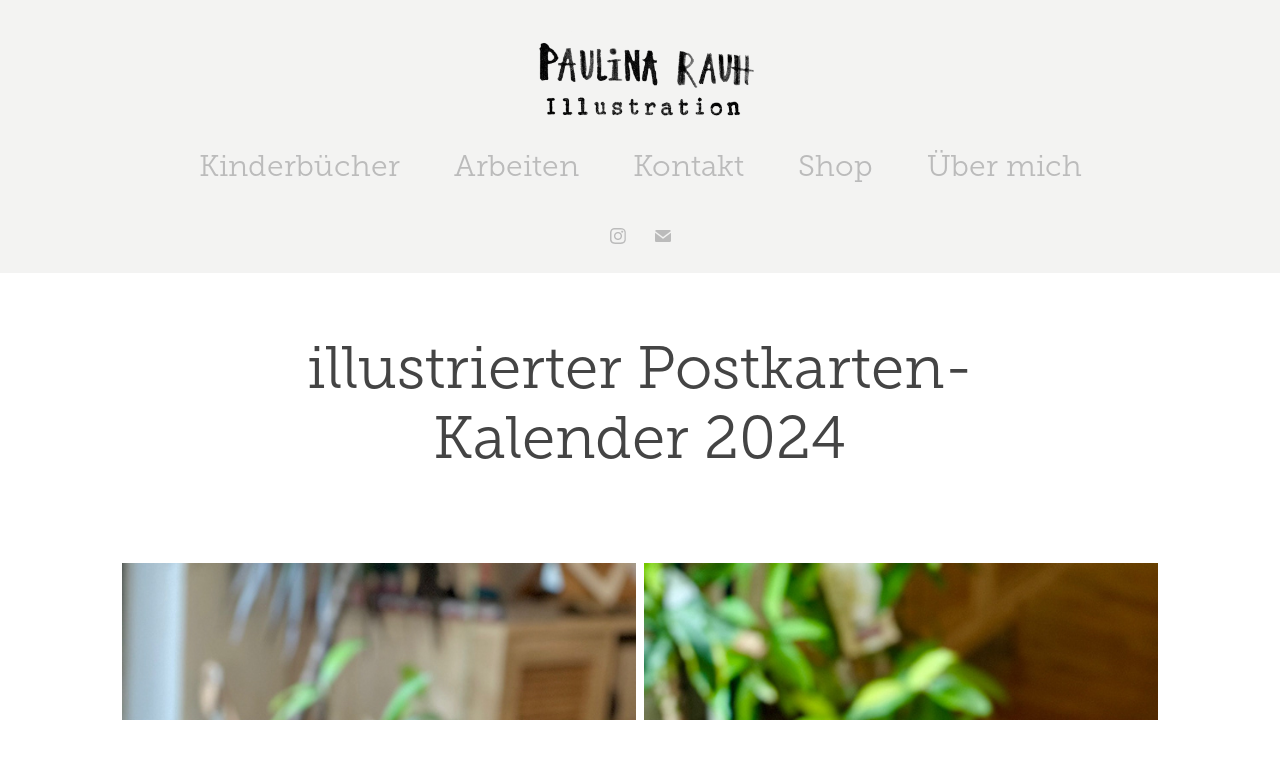

--- FILE ---
content_type: text/html; charset=utf-8
request_url: https://paulina-rauh.de/illustrierter-postkarten-kalender-2024
body_size: 5934
content:
<!DOCTYPE HTML>
<html lang="en-US">
<head>
  <meta charset="UTF-8" />
  <meta name="viewport" content="width=device-width, initial-scale=1" />
      <meta name="keywords"  content="Illustration,Paulina Rauh,Paulina Rauh Illustration,Buchillustration,Hamburg,Kinderbuchillustration,Eventillustration,Bilderbuch,Bilderbuchillustration,Kunst,Illustration in Hamburg" />
      <meta name="description"  content="Hallo, ich bin Paulina Rauh, freiberufliche Illustratorin in Hamburg." />
      <meta name="twitter:card"  content="summary_large_image" />
      <meta name="twitter:site"  content="@AdobePortfolio" />
      <meta  property="og:title" content="Paulina Rauh Illustration - illustrierter Postkarten-Kalender 2024" />
      <meta  property="og:description" content="Hallo, ich bin Paulina Rauh, freiberufliche Illustratorin in Hamburg." />
      <meta  property="og:image" content="https://cdn.myportfolio.com/fd58f4a3-3c38-46cd-bf1e-fc50b91223e5/7a68fd48-292b-4975-8d72-bff9f9edc65b_rwc_0x0x838x317x838.png?h=9f4312e2c407e4749fe11c8b638e775f" />
        <link rel="icon" href="https://cdn.myportfolio.com/fd58f4a3-3c38-46cd-bf1e-fc50b91223e5/a15a4369-07ca-435b-bc9a-c46a1eba33ab_carw_1x1x32.png?h=f23772631a7b64f470f9aa84a615736d" />
        <link rel="apple-touch-icon" href="https://cdn.myportfolio.com/fd58f4a3-3c38-46cd-bf1e-fc50b91223e5/8ef2ef24-0ce6-483b-8b9b-bee1f83c27b5_carw_1x1x180.png?h=1c9b5aac3d755ea0e6c65ceacdb163e4" />
      <link rel="stylesheet" href="/dist/css/main.css" type="text/css" />
      <link rel="stylesheet" href="https://cdn.myportfolio.com/fd58f4a3-3c38-46cd-bf1e-fc50b91223e5/2ae8f6b58fe726ee16ecd61a9da69cc41765128891.css?h=ec397354aef45ae49f04d137dce8785f" type="text/css" />
    <link rel="canonical" href="https://paulina-rauh.de/illustrierter-postkarten-kalender-2024" />
      <title>Paulina Rauh Illustration - illustrierter Postkarten-Kalender 2024</title>
    <script type="text/javascript" src="//use.typekit.net/ik/[base64].js?cb=35f77bfb8b50944859ea3d3804e7194e7a3173fb" async onload="
    try {
      window.Typekit.load();
    } catch (e) {
      console.warn('Typekit not loaded.');
    }
    "></script>
</head>
  <body class="transition-enabled">  <div class='page-background-video page-background-video-with-panel'>
  </div>
  <div class="js-responsive-nav">
    <div class="responsive-nav has-social">
      <div class="close-responsive-click-area js-close-responsive-nav">
        <div class="close-responsive-button"></div>
      </div>
          <nav data-hover-hint="nav">
            <div class="pages">
                  <div class="gallery-title"><a href="/unveroffentlichte-kinderbuch-projekte-1" >Kinderbücher</a></div>
                  <div class="gallery-title"><a href="/work" >Arbeiten</a></div>
      <div class="page-title">
        <a href="/contact" >Kontakt</a>
      </div>
      <div class="link-title">
        <a href="https://textilwerk.com/de/designer/paulina-rauh/" target="_blank">Shop</a>
      </div>
      <div class="page-title">
        <a href="/uber-mich" >Über mich</a>
      </div>
            </div>
              <div class="social pf-nav-social" data-hover-hint="navSocialIcons">
                <ul>
                        <li>
                          <a href="https://www.instagram.com/paulinarauh/" target="_blank">
                            <svg version="1.1" id="Layer_1" xmlns="http://www.w3.org/2000/svg" xmlns:xlink="http://www.w3.org/1999/xlink" viewBox="0 0 30 24" style="enable-background:new 0 0 30 24;" xml:space="preserve" class="icon">
                            <g>
                              <path d="M15,5.4c2.1,0,2.4,0,3.2,0c0.8,0,1.2,0.2,1.5,0.3c0.4,0.1,0.6,0.3,0.9,0.6c0.3,0.3,0.5,0.5,0.6,0.9
                                c0.1,0.3,0.2,0.7,0.3,1.5c0,0.8,0,1.1,0,3.2s0,2.4,0,3.2c0,0.8-0.2,1.2-0.3,1.5c-0.1,0.4-0.3,0.6-0.6,0.9c-0.3,0.3-0.5,0.5-0.9,0.6
                                c-0.3,0.1-0.7,0.2-1.5,0.3c-0.8,0-1.1,0-3.2,0s-2.4,0-3.2,0c-0.8,0-1.2-0.2-1.5-0.3c-0.4-0.1-0.6-0.3-0.9-0.6
                                c-0.3-0.3-0.5-0.5-0.6-0.9c-0.1-0.3-0.2-0.7-0.3-1.5c0-0.8,0-1.1,0-3.2s0-2.4,0-3.2c0-0.8,0.2-1.2,0.3-1.5c0.1-0.4,0.3-0.6,0.6-0.9
                                c0.3-0.3,0.5-0.5,0.9-0.6c0.3-0.1,0.7-0.2,1.5-0.3C12.6,5.4,12.9,5.4,15,5.4 M15,4c-2.2,0-2.4,0-3.3,0c-0.9,0-1.4,0.2-1.9,0.4
                                c-0.5,0.2-1,0.5-1.4,0.9C7.9,5.8,7.6,6.2,7.4,6.8C7.2,7.3,7.1,7.9,7,8.7C7,9.6,7,9.8,7,12s0,2.4,0,3.3c0,0.9,0.2,1.4,0.4,1.9
                                c0.2,0.5,0.5,1,0.9,1.4c0.4,0.4,0.9,0.7,1.4,0.9c0.5,0.2,1.1,0.3,1.9,0.4c0.9,0,1.1,0,3.3,0s2.4,0,3.3,0c0.9,0,1.4-0.2,1.9-0.4
                                c0.5-0.2,1-0.5,1.4-0.9c0.4-0.4,0.7-0.9,0.9-1.4c0.2-0.5,0.3-1.1,0.4-1.9c0-0.9,0-1.1,0-3.3s0-2.4,0-3.3c0-0.9-0.2-1.4-0.4-1.9
                                c-0.2-0.5-0.5-1-0.9-1.4c-0.4-0.4-0.9-0.7-1.4-0.9c-0.5-0.2-1.1-0.3-1.9-0.4C17.4,4,17.2,4,15,4L15,4L15,4z"/>
                              <path d="M15,7.9c-2.3,0-4.1,1.8-4.1,4.1s1.8,4.1,4.1,4.1s4.1-1.8,4.1-4.1S17.3,7.9,15,7.9L15,7.9z M15,14.7c-1.5,0-2.7-1.2-2.7-2.7
                                c0-1.5,1.2-2.7,2.7-2.7s2.7,1.2,2.7,2.7C17.7,13.5,16.5,14.7,15,14.7L15,14.7z"/>
                              <path d="M20.2,7.7c0,0.5-0.4,1-1,1s-1-0.4-1-1s0.4-1,1-1S20.2,7.2,20.2,7.7L20.2,7.7z"/>
                            </g>
                            </svg>
                          </a>
                        </li>
                        <li>
                          <a href="mailto:mail@paulina-rauh.de">
                            <svg version="1.1" id="Layer_1" xmlns="http://www.w3.org/2000/svg" xmlns:xlink="http://www.w3.org/1999/xlink" x="0px" y="0px" viewBox="0 0 30 24" style="enable-background:new 0 0 30 24;" xml:space="preserve" class="icon">
                              <g>
                                <path d="M15,13L7.1,7.1c0-0.5,0.4-1,1-1h13.8c0.5,0,1,0.4,1,1L15,13z M15,14.8l7.9-5.9v8.1c0,0.5-0.4,1-1,1H8.1c-0.5,0-1-0.4-1-1 V8.8L15,14.8z"/>
                              </g>
                            </svg>
                          </a>
                        </li>
                </ul>
              </div>
          </nav>
    </div>
  </div>
  <div class="site-wrap cfix js-site-wrap">
      <header class="site-header" data-context="theme.topcontainer" data-hover-hint="header">
          <div class="logo-wrap" data-hover-hint="logo">
                <div class="logo e2e-site-logo-text logo-image  ">
    <a href="/work" class="image-normal image-link">
      <img src="https://cdn.myportfolio.com/fd58f4a3-3c38-46cd-bf1e-fc50b91223e5/581288e2-15ae-49bc-8b12-c2a5d95908c6_rwc_7x0x828x317x4096.png?h=53a0d2ce72be053721cd36ab77e9d8de" alt="Paulina Rauh">
    </a>
</div>
          </div>
  <div class="hamburger-click-area js-hamburger">
    <div class="hamburger">
      <i></i>
      <i></i>
      <i></i>
    </div>
  </div>
            <nav data-hover-hint="nav">
              <div class="pages">
                  <div class="gallery-title"><a href="/unveroffentlichte-kinderbuch-projekte-1" >Kinderbücher</a></div>
                  <div class="gallery-title"><a href="/work" >Arbeiten</a></div>
      <div class="page-title">
        <a href="/contact" >Kontakt</a>
      </div>
      <div class="link-title">
        <a href="https://textilwerk.com/de/designer/paulina-rauh/" target="_blank">Shop</a>
      </div>
      <div class="page-title">
        <a href="/uber-mich" >Über mich</a>
      </div>
              </div>
                <div class="social pf-nav-social" data-hover-hint="navSocialIcons">
                  <ul>
                          <li>
                            <a href="https://www.instagram.com/paulinarauh/" target="_blank">
                              <svg version="1.1" id="Layer_1" xmlns="http://www.w3.org/2000/svg" xmlns:xlink="http://www.w3.org/1999/xlink" viewBox="0 0 30 24" style="enable-background:new 0 0 30 24;" xml:space="preserve" class="icon">
                              <g>
                                <path d="M15,5.4c2.1,0,2.4,0,3.2,0c0.8,0,1.2,0.2,1.5,0.3c0.4,0.1,0.6,0.3,0.9,0.6c0.3,0.3,0.5,0.5,0.6,0.9
                                  c0.1,0.3,0.2,0.7,0.3,1.5c0,0.8,0,1.1,0,3.2s0,2.4,0,3.2c0,0.8-0.2,1.2-0.3,1.5c-0.1,0.4-0.3,0.6-0.6,0.9c-0.3,0.3-0.5,0.5-0.9,0.6
                                  c-0.3,0.1-0.7,0.2-1.5,0.3c-0.8,0-1.1,0-3.2,0s-2.4,0-3.2,0c-0.8,0-1.2-0.2-1.5-0.3c-0.4-0.1-0.6-0.3-0.9-0.6
                                  c-0.3-0.3-0.5-0.5-0.6-0.9c-0.1-0.3-0.2-0.7-0.3-1.5c0-0.8,0-1.1,0-3.2s0-2.4,0-3.2c0-0.8,0.2-1.2,0.3-1.5c0.1-0.4,0.3-0.6,0.6-0.9
                                  c0.3-0.3,0.5-0.5,0.9-0.6c0.3-0.1,0.7-0.2,1.5-0.3C12.6,5.4,12.9,5.4,15,5.4 M15,4c-2.2,0-2.4,0-3.3,0c-0.9,0-1.4,0.2-1.9,0.4
                                  c-0.5,0.2-1,0.5-1.4,0.9C7.9,5.8,7.6,6.2,7.4,6.8C7.2,7.3,7.1,7.9,7,8.7C7,9.6,7,9.8,7,12s0,2.4,0,3.3c0,0.9,0.2,1.4,0.4,1.9
                                  c0.2,0.5,0.5,1,0.9,1.4c0.4,0.4,0.9,0.7,1.4,0.9c0.5,0.2,1.1,0.3,1.9,0.4c0.9,0,1.1,0,3.3,0s2.4,0,3.3,0c0.9,0,1.4-0.2,1.9-0.4
                                  c0.5-0.2,1-0.5,1.4-0.9c0.4-0.4,0.7-0.9,0.9-1.4c0.2-0.5,0.3-1.1,0.4-1.9c0-0.9,0-1.1,0-3.3s0-2.4,0-3.3c0-0.9-0.2-1.4-0.4-1.9
                                  c-0.2-0.5-0.5-1-0.9-1.4c-0.4-0.4-0.9-0.7-1.4-0.9c-0.5-0.2-1.1-0.3-1.9-0.4C17.4,4,17.2,4,15,4L15,4L15,4z"/>
                                <path d="M15,7.9c-2.3,0-4.1,1.8-4.1,4.1s1.8,4.1,4.1,4.1s4.1-1.8,4.1-4.1S17.3,7.9,15,7.9L15,7.9z M15,14.7c-1.5,0-2.7-1.2-2.7-2.7
                                  c0-1.5,1.2-2.7,2.7-2.7s2.7,1.2,2.7,2.7C17.7,13.5,16.5,14.7,15,14.7L15,14.7z"/>
                                <path d="M20.2,7.7c0,0.5-0.4,1-1,1s-1-0.4-1-1s0.4-1,1-1S20.2,7.2,20.2,7.7L20.2,7.7z"/>
                              </g>
                              </svg>
                            </a>
                          </li>
                          <li>
                            <a href="mailto:mail@paulina-rauh.de">
                              <svg version="1.1" id="Layer_1" xmlns="http://www.w3.org/2000/svg" xmlns:xlink="http://www.w3.org/1999/xlink" x="0px" y="0px" viewBox="0 0 30 24" style="enable-background:new 0 0 30 24;" xml:space="preserve" class="icon">
                                <g>
                                  <path d="M15,13L7.1,7.1c0-0.5,0.4-1,1-1h13.8c0.5,0,1,0.4,1,1L15,13z M15,14.8l7.9-5.9v8.1c0,0.5-0.4,1-1,1H8.1c-0.5,0-1-0.4-1-1 V8.8L15,14.8z"/>
                                </g>
                              </svg>
                            </a>
                          </li>
                  </ul>
                </div>
            </nav>
      </header>
    <div class="site-container">
      <div class="site-content e2e-site-content">
        <main>
  <div class="page-container" data-context="page.page.container" data-hover-hint="pageContainer">
    <section class="page standard-modules">
        <header class="page-header content" data-context="pages" data-identity="id:p65db838d575272764be3ab549bea8f8af55a4b0ec8c37ccfc95b5">
            <h1 class="title preserve-whitespace">illustrierter Postkarten-Kalender 2024</h1>
            <p class="description"></p>
        </header>
      <div class="page-content js-page-content" data-context="pages" data-identity="id:p65db838d575272764be3ab549bea8f8af55a4b0ec8c37ccfc95b5">
        <div id="project-canvas" class="js-project-modules modules content">
          <div id="project-modules">
              
              
              
              
              
              
              
              <div class="project-module module media_collection project-module-media_collection" data-id="m65db8518624ba82f2060cc2a93c6c1349d498ad7387d7418250c7"  style="padding-top: px;
padding-bottom: px;
">
  <div class="grid--main js-grid-main" data-grid-max-images="
  ">
    <div class="grid__item-container js-grid-item-container" data-flex-grow="195" style="width:195px; flex-grow:195;" data-width="1536" data-height="2048">
      <script type="text/html" class="js-lightbox-slide-content">
        <div class="grid__image-wrapper">
          <img src="https://cdn.myportfolio.com/fd58f4a3-3c38-46cd-bf1e-fc50b91223e5/a57c2112-a1cb-401e-8eb9-1cb9145b9333_rw_1920.jpg?h=13a5a540943c335e1a49651d3a439f3e" srcset="https://cdn.myportfolio.com/fd58f4a3-3c38-46cd-bf1e-fc50b91223e5/a57c2112-a1cb-401e-8eb9-1cb9145b9333_rw_600.jpg?h=f523c14f987291c855353c342b34369c 600w,https://cdn.myportfolio.com/fd58f4a3-3c38-46cd-bf1e-fc50b91223e5/a57c2112-a1cb-401e-8eb9-1cb9145b9333_rw_1200.jpg?h=5260d6b431c3f38265cb96e3724e58d5 1200w,https://cdn.myportfolio.com/fd58f4a3-3c38-46cd-bf1e-fc50b91223e5/a57c2112-a1cb-401e-8eb9-1cb9145b9333_rw_1920.jpg?h=13a5a540943c335e1a49651d3a439f3e 1536w,"  sizes="(max-width: 1536px) 100vw, 1536px">
        <div>
      </script>
      <img
        class="grid__item-image js-grid__item-image grid__item-image-lazy js-lazy"
        src="[data-uri]"
        
        data-src="https://cdn.myportfolio.com/fd58f4a3-3c38-46cd-bf1e-fc50b91223e5/a57c2112-a1cb-401e-8eb9-1cb9145b9333_rw_1920.jpg?h=13a5a540943c335e1a49651d3a439f3e"
        data-srcset="https://cdn.myportfolio.com/fd58f4a3-3c38-46cd-bf1e-fc50b91223e5/a57c2112-a1cb-401e-8eb9-1cb9145b9333_rw_600.jpg?h=f523c14f987291c855353c342b34369c 600w,https://cdn.myportfolio.com/fd58f4a3-3c38-46cd-bf1e-fc50b91223e5/a57c2112-a1cb-401e-8eb9-1cb9145b9333_rw_1200.jpg?h=5260d6b431c3f38265cb96e3724e58d5 1200w,https://cdn.myportfolio.com/fd58f4a3-3c38-46cd-bf1e-fc50b91223e5/a57c2112-a1cb-401e-8eb9-1cb9145b9333_rw_1920.jpg?h=13a5a540943c335e1a49651d3a439f3e 1536w,"
      >
      <span class="grid__item-filler" style="padding-bottom:133.33333333333%;"></span>
    </div>
    <div class="grid__item-container js-grid-item-container" data-flex-grow="195" style="width:195px; flex-grow:195;" data-width="1536" data-height="2048">
      <script type="text/html" class="js-lightbox-slide-content">
        <div class="grid__image-wrapper">
          <img src="https://cdn.myportfolio.com/fd58f4a3-3c38-46cd-bf1e-fc50b91223e5/cfbac431-46fc-4ce9-8349-b8df3a511608_rw_1920.jpg?h=62b3161ab5d5634f5d4ad6e0bad21fb1" srcset="https://cdn.myportfolio.com/fd58f4a3-3c38-46cd-bf1e-fc50b91223e5/cfbac431-46fc-4ce9-8349-b8df3a511608_rw_600.jpg?h=39b1a89a818cb67e6b6d131ee3198b45 600w,https://cdn.myportfolio.com/fd58f4a3-3c38-46cd-bf1e-fc50b91223e5/cfbac431-46fc-4ce9-8349-b8df3a511608_rw_1200.jpg?h=21930090f457ba89ad86dac35f649741 1200w,https://cdn.myportfolio.com/fd58f4a3-3c38-46cd-bf1e-fc50b91223e5/cfbac431-46fc-4ce9-8349-b8df3a511608_rw_1920.jpg?h=62b3161ab5d5634f5d4ad6e0bad21fb1 1536w,"  sizes="(max-width: 1536px) 100vw, 1536px">
        <div>
      </script>
      <img
        class="grid__item-image js-grid__item-image grid__item-image-lazy js-lazy"
        src="[data-uri]"
        
        data-src="https://cdn.myportfolio.com/fd58f4a3-3c38-46cd-bf1e-fc50b91223e5/cfbac431-46fc-4ce9-8349-b8df3a511608_rw_1920.jpg?h=62b3161ab5d5634f5d4ad6e0bad21fb1"
        data-srcset="https://cdn.myportfolio.com/fd58f4a3-3c38-46cd-bf1e-fc50b91223e5/cfbac431-46fc-4ce9-8349-b8df3a511608_rw_600.jpg?h=39b1a89a818cb67e6b6d131ee3198b45 600w,https://cdn.myportfolio.com/fd58f4a3-3c38-46cd-bf1e-fc50b91223e5/cfbac431-46fc-4ce9-8349-b8df3a511608_rw_1200.jpg?h=21930090f457ba89ad86dac35f649741 1200w,https://cdn.myportfolio.com/fd58f4a3-3c38-46cd-bf1e-fc50b91223e5/cfbac431-46fc-4ce9-8349-b8df3a511608_rw_1920.jpg?h=62b3161ab5d5634f5d4ad6e0bad21fb1 1536w,"
      >
      <span class="grid__item-filler" style="padding-bottom:133.33333333333%;"></span>
    </div>
    <div class="js-grid-spacer"></div>
  </div>
</div>

              
              
              
              
              
              
              
              <div class="project-module module text project-module-text align- js-project-module e2e-site-project-module-text">
  <div class="rich-text js-text-editable module-text"><div style="text-align:left;">12 Illustrator*innen<br>12 kuriose Feiertage<br>12 Postkarten<br><br>... und 12 Gelegenheiten im Jahr, eine Karte zu verschicken. 📬 Ob fleißige<br>Schreiberin oder Postkarten-Sammler, Dackelliebhaberin oder Nudelexperte, in diesem Set ist für alle etwas dabei.<br>Wir sind ein Kollektiv aus 12 Illustrator*innen, die bereits zum dritten Mal zusammenkommen und gemeinsam einen Kalender gestalten. Dieses Mal in Form eines geleimten Postkartensets, aus welchem sich die einzelnen Karten abtrennen und verschicken lassen. Jeder Monat bietet durch die kuriosen Feiertage einen Anlass, Feder, Tinte und Adressbuch rauszuholen und 12 Mal im Jahr ein paar Zeilen zu schreiben.<br>Also mach mit bei unserer Challenge und schreib mal wieder eine Karte!<br>Für alle, die sich an schönen Illustrationen erfreuen und ihren Liebsten eine kleine Freude mit einer handgeschriebenen Karte machen möchten.</div><div style="text-align:left;">12 farbige Illustrationen<br>€ 12,00 (plus Versand)<br>DIN A6<br></div></div>
</div>

              
              
              
              
              
              
              
              
              
              
              
              <div class="project-module module media_collection project-module-media_collection" data-id="m65dbb124f04e7f43bda63d72ad5fd55501760fc065bb081b160d5"  style="padding-top: px;
padding-bottom: px;
">
  <div class="grid--main js-grid-main" data-grid-max-images="
  ">
    <div class="grid__item-container js-grid-item-container" data-flex-grow="260" style="width:260px; flex-grow:260;" data-width="1500" data-height="1500">
      <script type="text/html" class="js-lightbox-slide-content">
        <div class="grid__image-wrapper">
          <img src="https://cdn.myportfolio.com/fd58f4a3-3c38-46cd-bf1e-fc50b91223e5/275aede1-2753-426d-bc54-0c8a550f183d_rw_1920.png?h=0843b20ef77a561489e9473fade4d8d7" srcset="https://cdn.myportfolio.com/fd58f4a3-3c38-46cd-bf1e-fc50b91223e5/275aede1-2753-426d-bc54-0c8a550f183d_rw_600.png?h=a21da5be7f4dbad06b84c2c4c8574460 600w,https://cdn.myportfolio.com/fd58f4a3-3c38-46cd-bf1e-fc50b91223e5/275aede1-2753-426d-bc54-0c8a550f183d_rw_1200.png?h=c1368b4ebc1bf8ed14b6e238dbd61d5a 1200w,https://cdn.myportfolio.com/fd58f4a3-3c38-46cd-bf1e-fc50b91223e5/275aede1-2753-426d-bc54-0c8a550f183d_rw_1920.png?h=0843b20ef77a561489e9473fade4d8d7 1500w,"  sizes="(max-width: 1500px) 100vw, 1500px">
        <div>
      </script>
      <img
        class="grid__item-image js-grid__item-image grid__item-image-lazy js-lazy"
        src="[data-uri]"
        
        data-src="https://cdn.myportfolio.com/fd58f4a3-3c38-46cd-bf1e-fc50b91223e5/275aede1-2753-426d-bc54-0c8a550f183d_rw_1920.png?h=0843b20ef77a561489e9473fade4d8d7"
        data-srcset="https://cdn.myportfolio.com/fd58f4a3-3c38-46cd-bf1e-fc50b91223e5/275aede1-2753-426d-bc54-0c8a550f183d_rw_600.png?h=a21da5be7f4dbad06b84c2c4c8574460 600w,https://cdn.myportfolio.com/fd58f4a3-3c38-46cd-bf1e-fc50b91223e5/275aede1-2753-426d-bc54-0c8a550f183d_rw_1200.png?h=c1368b4ebc1bf8ed14b6e238dbd61d5a 1200w,https://cdn.myportfolio.com/fd58f4a3-3c38-46cd-bf1e-fc50b91223e5/275aede1-2753-426d-bc54-0c8a550f183d_rw_1920.png?h=0843b20ef77a561489e9473fade4d8d7 1500w,"
      >
      <span class="grid__item-filler" style="padding-bottom:100%;"></span>
    </div>
    <div class="grid__item-container js-grid-item-container" data-flex-grow="260" style="width:260px; flex-grow:260;" data-width="1500" data-height="1500">
      <script type="text/html" class="js-lightbox-slide-content">
        <div class="grid__image-wrapper">
          <img src="https://cdn.myportfolio.com/fd58f4a3-3c38-46cd-bf1e-fc50b91223e5/65d03307-5000-4766-9007-7fec5d46383e_rw_1920.png?h=b2938a25e70579914d8075cb9acf5970" srcset="https://cdn.myportfolio.com/fd58f4a3-3c38-46cd-bf1e-fc50b91223e5/65d03307-5000-4766-9007-7fec5d46383e_rw_600.png?h=2c937204ccb02587fcbf80dfa44d30c3 600w,https://cdn.myportfolio.com/fd58f4a3-3c38-46cd-bf1e-fc50b91223e5/65d03307-5000-4766-9007-7fec5d46383e_rw_1200.png?h=e840eef87d869324a72913b03a27521a 1200w,https://cdn.myportfolio.com/fd58f4a3-3c38-46cd-bf1e-fc50b91223e5/65d03307-5000-4766-9007-7fec5d46383e_rw_1920.png?h=b2938a25e70579914d8075cb9acf5970 1500w,"  sizes="(max-width: 1500px) 100vw, 1500px">
        <div>
      </script>
      <img
        class="grid__item-image js-grid__item-image grid__item-image-lazy js-lazy"
        src="[data-uri]"
        
        data-src="https://cdn.myportfolio.com/fd58f4a3-3c38-46cd-bf1e-fc50b91223e5/65d03307-5000-4766-9007-7fec5d46383e_rw_1920.png?h=b2938a25e70579914d8075cb9acf5970"
        data-srcset="https://cdn.myportfolio.com/fd58f4a3-3c38-46cd-bf1e-fc50b91223e5/65d03307-5000-4766-9007-7fec5d46383e_rw_600.png?h=2c937204ccb02587fcbf80dfa44d30c3 600w,https://cdn.myportfolio.com/fd58f4a3-3c38-46cd-bf1e-fc50b91223e5/65d03307-5000-4766-9007-7fec5d46383e_rw_1200.png?h=e840eef87d869324a72913b03a27521a 1200w,https://cdn.myportfolio.com/fd58f4a3-3c38-46cd-bf1e-fc50b91223e5/65d03307-5000-4766-9007-7fec5d46383e_rw_1920.png?h=b2938a25e70579914d8075cb9acf5970 1500w,"
      >
      <span class="grid__item-filler" style="padding-bottom:100%;"></span>
    </div>
    <div class="grid__item-container js-grid-item-container" data-flex-grow="360.74752097635" style="width:360.74752097635px; flex-grow:360.74752097635;" data-width="1819" data-height="1311">
      <script type="text/html" class="js-lightbox-slide-content">
        <div class="grid__image-wrapper">
          <img src="https://cdn.myportfolio.com/fd58f4a3-3c38-46cd-bf1e-fc50b91223e5/e2ec8c98-2880-4663-985c-b1d4da6d8fbd_rw_1920.jpg?h=61b6c7dd9c859b83bf71de7f766394d5" srcset="https://cdn.myportfolio.com/fd58f4a3-3c38-46cd-bf1e-fc50b91223e5/e2ec8c98-2880-4663-985c-b1d4da6d8fbd_rw_600.jpg?h=f2cd2af9faf90d3d30220f9da5862691 600w,https://cdn.myportfolio.com/fd58f4a3-3c38-46cd-bf1e-fc50b91223e5/e2ec8c98-2880-4663-985c-b1d4da6d8fbd_rw_1200.jpg?h=37f7e13c1010a8f4f7b219d60f1952dc 1200w,https://cdn.myportfolio.com/fd58f4a3-3c38-46cd-bf1e-fc50b91223e5/e2ec8c98-2880-4663-985c-b1d4da6d8fbd_rw_1920.jpg?h=61b6c7dd9c859b83bf71de7f766394d5 1819w,"  sizes="(max-width: 1819px) 100vw, 1819px">
        <div>
      </script>
      <img
        class="grid__item-image js-grid__item-image grid__item-image-lazy js-lazy"
        src="[data-uri]"
        
        data-src="https://cdn.myportfolio.com/fd58f4a3-3c38-46cd-bf1e-fc50b91223e5/e2ec8c98-2880-4663-985c-b1d4da6d8fbd_rw_1920.jpg?h=61b6c7dd9c859b83bf71de7f766394d5"
        data-srcset="https://cdn.myportfolio.com/fd58f4a3-3c38-46cd-bf1e-fc50b91223e5/e2ec8c98-2880-4663-985c-b1d4da6d8fbd_rw_600.jpg?h=f2cd2af9faf90d3d30220f9da5862691 600w,https://cdn.myportfolio.com/fd58f4a3-3c38-46cd-bf1e-fc50b91223e5/e2ec8c98-2880-4663-985c-b1d4da6d8fbd_rw_1200.jpg?h=37f7e13c1010a8f4f7b219d60f1952dc 1200w,https://cdn.myportfolio.com/fd58f4a3-3c38-46cd-bf1e-fc50b91223e5/e2ec8c98-2880-4663-985c-b1d4da6d8fbd_rw_1920.jpg?h=61b6c7dd9c859b83bf71de7f766394d5 1819w,"
      >
      <span class="grid__item-filler" style="padding-bottom:72.072567344695%;"></span>
    </div>
    <div class="grid__item-container js-grid-item-container" data-flex-grow="195" style="width:195px; flex-grow:195;" data-width="1536" data-height="2048">
      <script type="text/html" class="js-lightbox-slide-content">
        <div class="grid__image-wrapper">
          <img src="https://cdn.myportfolio.com/fd58f4a3-3c38-46cd-bf1e-fc50b91223e5/3f03a3e4-4cd2-4890-ac9d-bc6365962e33_rw_1920.jpg?h=1d22d778fb34dce02105a4881c06a7e1" srcset="https://cdn.myportfolio.com/fd58f4a3-3c38-46cd-bf1e-fc50b91223e5/3f03a3e4-4cd2-4890-ac9d-bc6365962e33_rw_600.jpg?h=9e776a2d972959d7b8ffe567e191b742 600w,https://cdn.myportfolio.com/fd58f4a3-3c38-46cd-bf1e-fc50b91223e5/3f03a3e4-4cd2-4890-ac9d-bc6365962e33_rw_1200.jpg?h=d236f63f6a835eea5b1f83a554bc9798 1200w,https://cdn.myportfolio.com/fd58f4a3-3c38-46cd-bf1e-fc50b91223e5/3f03a3e4-4cd2-4890-ac9d-bc6365962e33_rw_1920.jpg?h=1d22d778fb34dce02105a4881c06a7e1 1536w,"  sizes="(max-width: 1536px) 100vw, 1536px">
        <div>
      </script>
      <img
        class="grid__item-image js-grid__item-image grid__item-image-lazy js-lazy"
        src="[data-uri]"
        
        data-src="https://cdn.myportfolio.com/fd58f4a3-3c38-46cd-bf1e-fc50b91223e5/3f03a3e4-4cd2-4890-ac9d-bc6365962e33_rw_1920.jpg?h=1d22d778fb34dce02105a4881c06a7e1"
        data-srcset="https://cdn.myportfolio.com/fd58f4a3-3c38-46cd-bf1e-fc50b91223e5/3f03a3e4-4cd2-4890-ac9d-bc6365962e33_rw_600.jpg?h=9e776a2d972959d7b8ffe567e191b742 600w,https://cdn.myportfolio.com/fd58f4a3-3c38-46cd-bf1e-fc50b91223e5/3f03a3e4-4cd2-4890-ac9d-bc6365962e33_rw_1200.jpg?h=d236f63f6a835eea5b1f83a554bc9798 1200w,https://cdn.myportfolio.com/fd58f4a3-3c38-46cd-bf1e-fc50b91223e5/3f03a3e4-4cd2-4890-ac9d-bc6365962e33_rw_1920.jpg?h=1d22d778fb34dce02105a4881c06a7e1 1536w,"
      >
      <span class="grid__item-filler" style="padding-bottom:133.33333333333%;"></span>
    </div>
    <div class="grid__item-container js-grid-item-container" data-flex-grow="195" style="width:195px; flex-grow:195;" data-width="1536" data-height="2048">
      <script type="text/html" class="js-lightbox-slide-content">
        <div class="grid__image-wrapper">
          <img src="https://cdn.myportfolio.com/fd58f4a3-3c38-46cd-bf1e-fc50b91223e5/e93bc5e2-48c9-4fb1-a1dd-c60347f9fc00_rw_1920.jpg?h=d5e5f7fb46a374328c11c6f6d718648c" srcset="https://cdn.myportfolio.com/fd58f4a3-3c38-46cd-bf1e-fc50b91223e5/e93bc5e2-48c9-4fb1-a1dd-c60347f9fc00_rw_600.jpg?h=7146d784a80069c53f6aba1c2943b288 600w,https://cdn.myportfolio.com/fd58f4a3-3c38-46cd-bf1e-fc50b91223e5/e93bc5e2-48c9-4fb1-a1dd-c60347f9fc00_rw_1200.jpg?h=18886cabbb09c11cc1692831e0cd334e 1200w,https://cdn.myportfolio.com/fd58f4a3-3c38-46cd-bf1e-fc50b91223e5/e93bc5e2-48c9-4fb1-a1dd-c60347f9fc00_rw_1920.jpg?h=d5e5f7fb46a374328c11c6f6d718648c 1536w,"  sizes="(max-width: 1536px) 100vw, 1536px">
        <div>
      </script>
      <img
        class="grid__item-image js-grid__item-image grid__item-image-lazy js-lazy"
        src="[data-uri]"
        
        data-src="https://cdn.myportfolio.com/fd58f4a3-3c38-46cd-bf1e-fc50b91223e5/e93bc5e2-48c9-4fb1-a1dd-c60347f9fc00_rw_1920.jpg?h=d5e5f7fb46a374328c11c6f6d718648c"
        data-srcset="https://cdn.myportfolio.com/fd58f4a3-3c38-46cd-bf1e-fc50b91223e5/e93bc5e2-48c9-4fb1-a1dd-c60347f9fc00_rw_600.jpg?h=7146d784a80069c53f6aba1c2943b288 600w,https://cdn.myportfolio.com/fd58f4a3-3c38-46cd-bf1e-fc50b91223e5/e93bc5e2-48c9-4fb1-a1dd-c60347f9fc00_rw_1200.jpg?h=18886cabbb09c11cc1692831e0cd334e 1200w,https://cdn.myportfolio.com/fd58f4a3-3c38-46cd-bf1e-fc50b91223e5/e93bc5e2-48c9-4fb1-a1dd-c60347f9fc00_rw_1920.jpg?h=d5e5f7fb46a374328c11c6f6d718648c 1536w,"
      >
      <span class="grid__item-filler" style="padding-bottom:133.33333333333%;"></span>
    </div>
    <div class="grid__item-container js-grid-item-container" data-flex-grow="195" style="width:195px; flex-grow:195;" data-width="1536" data-height="2048">
      <script type="text/html" class="js-lightbox-slide-content">
        <div class="grid__image-wrapper">
          <img src="https://cdn.myportfolio.com/fd58f4a3-3c38-46cd-bf1e-fc50b91223e5/27241b3d-cf20-47fd-a4db-79f4695fb98b_rw_1920.jpg?h=b337d5ec78c2d1e30b00fb68b83a2319" srcset="https://cdn.myportfolio.com/fd58f4a3-3c38-46cd-bf1e-fc50b91223e5/27241b3d-cf20-47fd-a4db-79f4695fb98b_rw_600.jpg?h=06e3f9285961d1262ea0713007fa3be8 600w,https://cdn.myportfolio.com/fd58f4a3-3c38-46cd-bf1e-fc50b91223e5/27241b3d-cf20-47fd-a4db-79f4695fb98b_rw_1200.jpg?h=d45132a46a631d907b0fabf6f2edfeae 1200w,https://cdn.myportfolio.com/fd58f4a3-3c38-46cd-bf1e-fc50b91223e5/27241b3d-cf20-47fd-a4db-79f4695fb98b_rw_1920.jpg?h=b337d5ec78c2d1e30b00fb68b83a2319 1536w,"  sizes="(max-width: 1536px) 100vw, 1536px">
        <div>
      </script>
      <img
        class="grid__item-image js-grid__item-image grid__item-image-lazy js-lazy"
        src="[data-uri]"
        
        data-src="https://cdn.myportfolio.com/fd58f4a3-3c38-46cd-bf1e-fc50b91223e5/27241b3d-cf20-47fd-a4db-79f4695fb98b_rw_1920.jpg?h=b337d5ec78c2d1e30b00fb68b83a2319"
        data-srcset="https://cdn.myportfolio.com/fd58f4a3-3c38-46cd-bf1e-fc50b91223e5/27241b3d-cf20-47fd-a4db-79f4695fb98b_rw_600.jpg?h=06e3f9285961d1262ea0713007fa3be8 600w,https://cdn.myportfolio.com/fd58f4a3-3c38-46cd-bf1e-fc50b91223e5/27241b3d-cf20-47fd-a4db-79f4695fb98b_rw_1200.jpg?h=d45132a46a631d907b0fabf6f2edfeae 1200w,https://cdn.myportfolio.com/fd58f4a3-3c38-46cd-bf1e-fc50b91223e5/27241b3d-cf20-47fd-a4db-79f4695fb98b_rw_1920.jpg?h=b337d5ec78c2d1e30b00fb68b83a2319 1536w,"
      >
      <span class="grid__item-filler" style="padding-bottom:133.33333333333%;"></span>
    </div>
    <div class="js-grid-spacer"></div>
  </div>
</div>

              
              
          </div>
        </div>
      </div>
    </section>
        <section class="back-to-top" data-hover-hint="backToTop">
          <a href="#"><span class="arrow">&uarr;</span><span class="preserve-whitespace">Back to Top</span></a>
        </section>
        <a class="back-to-top-fixed js-back-to-top back-to-top-fixed-with-panel" data-hover-hint="backToTop" data-hover-hint-placement="top-start" href="#">
          <svg version="1.1" id="Layer_1" xmlns="http://www.w3.org/2000/svg" xmlns:xlink="http://www.w3.org/1999/xlink" x="0px" y="0px"
           viewBox="0 0 26 26" style="enable-background:new 0 0 26 26;" xml:space="preserve" class="icon icon-back-to-top">
          <g>
            <path d="M13.8,1.3L21.6,9c0.1,0.1,0.1,0.3,0.2,0.4c0.1,0.1,0.1,0.3,0.1,0.4s0,0.3-0.1,0.4c-0.1,0.1-0.1,0.3-0.3,0.4
              c-0.1,0.1-0.2,0.2-0.4,0.3c-0.2,0.1-0.3,0.1-0.4,0.1c-0.1,0-0.3,0-0.4-0.1c-0.2-0.1-0.3-0.2-0.4-0.3L14.2,5l0,19.1
              c0,0.2-0.1,0.3-0.1,0.5c0,0.1-0.1,0.3-0.3,0.4c-0.1,0.1-0.2,0.2-0.4,0.3c-0.1,0.1-0.3,0.1-0.5,0.1c-0.1,0-0.3,0-0.4-0.1
              c-0.1-0.1-0.3-0.1-0.4-0.3c-0.1-0.1-0.2-0.2-0.3-0.4c-0.1-0.1-0.1-0.3-0.1-0.5l0-19.1l-5.7,5.7C6,10.8,5.8,10.9,5.7,11
              c-0.1,0.1-0.3,0.1-0.4,0.1c-0.2,0-0.3,0-0.4-0.1c-0.1-0.1-0.3-0.2-0.4-0.3c-0.1-0.1-0.1-0.2-0.2-0.4C4.1,10.2,4,10.1,4.1,9.9
              c0-0.1,0-0.3,0.1-0.4c0-0.1,0.1-0.3,0.3-0.4l7.7-7.8c0.1,0,0.2-0.1,0.2-0.1c0,0,0.1-0.1,0.2-0.1c0.1,0,0.2,0,0.2-0.1
              c0.1,0,0.1,0,0.2,0c0,0,0.1,0,0.2,0c0.1,0,0.2,0,0.2,0.1c0.1,0,0.1,0.1,0.2,0.1C13.7,1.2,13.8,1.2,13.8,1.3z"/>
          </g>
          </svg>
        </a>
  </div>
              <footer class="site-footer" data-hover-hint="footer">
                <div class="footer-text">
                  © Paulina Rauh    |      <a href="https://www.paulina-rauh.de/impressum"> Impressum </a>      |            <a href="https://www.paulina-rauh.de/datenschutz"> Datenschutz </a>
                </div>
              </footer>
        </main>
      </div>
    </div>
  </div>
</body>
<script type="text/javascript">
  // fix for Safari's back/forward cache
  window.onpageshow = function(e) {
    if (e.persisted) { window.location.reload(); }
  };
</script>
  <script type="text/javascript">var __config__ = {"page_id":"p65db838d575272764be3ab549bea8f8af55a4b0ec8c37ccfc95b5","theme":{"name":"mell"},"pageTransition":true,"linkTransition":true,"disableDownload":true,"localizedValidationMessages":{"required":"This field is required","Email":"This field must be a valid email address"},"lightbox":{"enabled":true,"color":{"opacity":0.94,"hex":"#fff"}},"cookie_banner":{"enabled":false}};</script>
  <script type="text/javascript" src="/site/translations?cb=35f77bfb8b50944859ea3d3804e7194e7a3173fb"></script>
  <script type="text/javascript" src="/dist/js/main.js?cb=35f77bfb8b50944859ea3d3804e7194e7a3173fb"></script>
</html>
